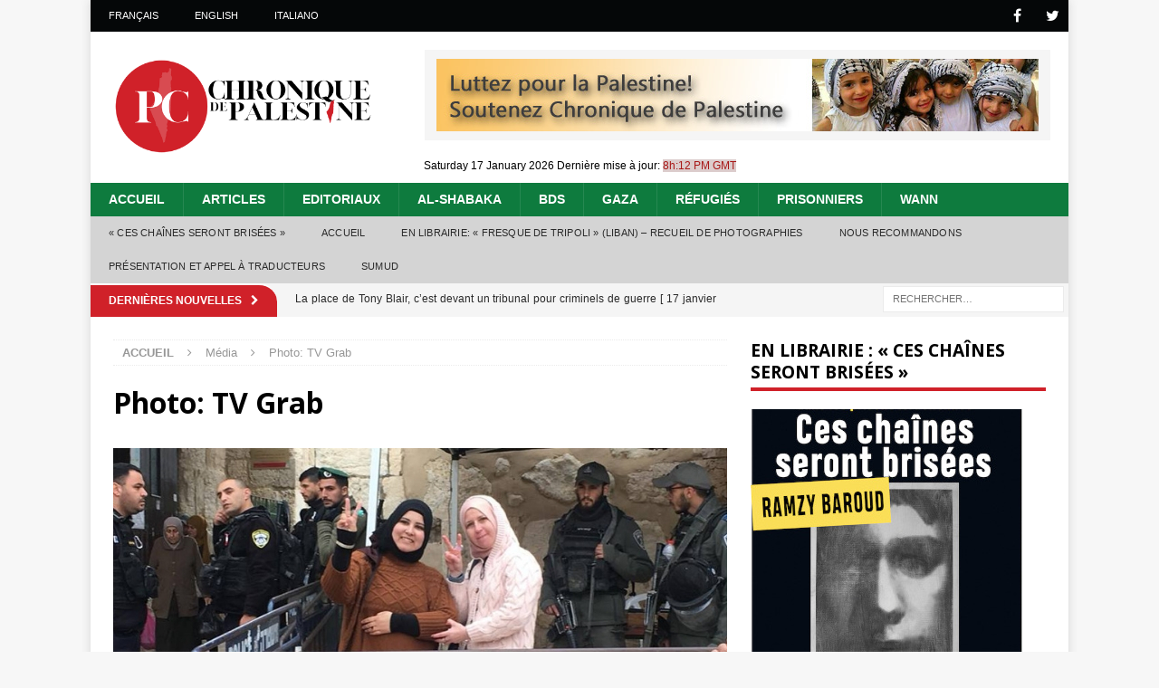

--- FILE ---
content_type: text/html; charset=UTF-8
request_url: https://www.chroniquepalestine.com/lentreprise-de-judaisation-de-la-palestine-colonisee-est-un-crime/untitled-design-28/
body_size: 18701
content:
<!DOCTYPE html>
<html class="no-js mh-one-sb" lang="fr-FR">
<head>
<meta charset="UTF-8">
<meta name="viewport" content="width=device-width, initial-scale=1.0">
<link rel="profile" href="https://gmpg.org/xfn/11" />
<meta name='robots' content='index, follow, max-image-preview:large, max-snippet:-1, max-video-preview:-1' />
	<style>img:is([sizes="auto" i], [sizes^="auto," i]) { contain-intrinsic-size: 3000px 1500px }</style>
	
	<!-- This site is optimized with the Yoast SEO plugin v26.2 - https://yoast.com/wordpress/plugins/seo/ -->
	<title>Photo: TV Grab - Chronique de Palestine</title>
	<meta name="description" content="Afin d&#039;améliorer et étendre sa couverture d’expertise et d’information, et comme l’un des premiers journaux en ligne au niveau mondial sur la Palestine et en langue anglaise, Palestine Chronicle a lancé sa publication soeur: Chronique de Palestine." />
	<link rel="canonical" href="https://www.chroniquepalestine.com/lentreprise-de-judaisation-de-la-palestine-colonisee-est-un-crime/untitled-design-28/" />
	<meta property="og:locale" content="fr_FR" />
	<meta property="og:type" content="article" />
	<meta property="og:title" content="Photo: TV Grab - Chronique de Palestine" />
	<meta property="og:description" content="Afin d&#039;améliorer et étendre sa couverture d’expertise et d’information, et comme l’un des premiers journaux en ligne au niveau mondial sur la Palestine et en langue anglaise, Palestine Chronicle a lancé sa publication soeur: Chronique de Palestine." />
	<meta property="og:url" content="https://www.chroniquepalestine.com/lentreprise-de-judaisation-de-la-palestine-colonisee-est-un-crime/untitled-design-28/" />
	<meta property="og:site_name" content="Chronique de Palestine" />
	<meta property="article:modified_time" content="2019-03-08T06:18:45+00:00" />
	<meta property="og:image" content="https://www.chroniquepalestine.com/lentreprise-de-judaisation-de-la-palestine-colonisee-est-un-crime/untitled-design-28" />
	<meta property="og:image:width" content="678" />
	<meta property="og:image:height" content="455" />
	<meta property="og:image:type" content="image/jpeg" />
	<meta name="twitter:card" content="summary_large_image" />
	<script type="application/ld+json" class="yoast-schema-graph">{"@context":"https://schema.org","@graph":[{"@type":"WebPage","@id":"https://www.chroniquepalestine.com/lentreprise-de-judaisation-de-la-palestine-colonisee-est-un-crime/untitled-design-28/","url":"https://www.chroniquepalestine.com/lentreprise-de-judaisation-de-la-palestine-colonisee-est-un-crime/untitled-design-28/","name":"Photo: TV Grab - Chronique de Palestine","isPartOf":{"@id":"https://www.chroniquepalestine.com/#website"},"primaryImageOfPage":{"@id":"https://www.chroniquepalestine.com/lentreprise-de-judaisation-de-la-palestine-colonisee-est-un-crime/untitled-design-28/#primaryimage"},"image":{"@id":"https://www.chroniquepalestine.com/lentreprise-de-judaisation-de-la-palestine-colonisee-est-un-crime/untitled-design-28/#primaryimage"},"thumbnailUrl":"https://www.chroniquepalestine.com/wp-content/uploads/2019/03/Untitled-design-28.jpg","datePublished":"2019-03-06T16:45:43+00:00","dateModified":"2019-03-08T06:18:45+00:00","description":"Afin d'améliorer et étendre sa couverture d’expertise et d’information, et comme l’un des premiers journaux en ligne au niveau mondial sur la Palestine et en langue anglaise, Palestine Chronicle a lancé sa publication soeur: Chronique de Palestine.","breadcrumb":{"@id":"https://www.chroniquepalestine.com/lentreprise-de-judaisation-de-la-palestine-colonisee-est-un-crime/untitled-design-28/#breadcrumb"},"inLanguage":"fr-FR","potentialAction":[{"@type":"ReadAction","target":["https://www.chroniquepalestine.com/lentreprise-de-judaisation-de-la-palestine-colonisee-est-un-crime/untitled-design-28/"]}]},{"@type":"ImageObject","inLanguage":"fr-FR","@id":"https://www.chroniquepalestine.com/lentreprise-de-judaisation-de-la-palestine-colonisee-est-un-crime/untitled-design-28/#primaryimage","url":"https://www.chroniquepalestine.com/wp-content/uploads/2019/03/Untitled-design-28.jpg","contentUrl":"https://www.chroniquepalestine.com/wp-content/uploads/2019/03/Untitled-design-28.jpg","width":678,"height":455,"caption":"Deux Palestiniennes arrêtées à Al-Aqsa font le signe de la victoire malgré leur détention - Photo: TV Grab"},{"@type":"BreadcrumbList","@id":"https://www.chroniquepalestine.com/lentreprise-de-judaisation-de-la-palestine-colonisee-est-un-crime/untitled-design-28/#breadcrumb","itemListElement":[{"@type":"ListItem","position":1,"name":"Home","item":"https://www.chroniquepalestine.com/"},{"@type":"ListItem","position":2,"name":"L’entreprise de judaïsation de la Palestine colonisée est un crime","item":"https://www.chroniquepalestine.com/lentreprise-de-judaisation-de-la-palestine-colonisee-est-un-crime/"},{"@type":"ListItem","position":3,"name":"Photo: TV Grab"}]},{"@type":"WebSite","@id":"https://www.chroniquepalestine.com/#website","url":"https://www.chroniquepalestine.com/","name":"Chronique de Palestine","description":"Donnons la parole aux Palestiniens","publisher":{"@id":"https://www.chroniquepalestine.com/#organization"},"potentialAction":[{"@type":"SearchAction","target":{"@type":"EntryPoint","urlTemplate":"https://www.chroniquepalestine.com/?s={search_term_string}"},"query-input":{"@type":"PropertyValueSpecification","valueRequired":true,"valueName":"search_term_string"}}],"inLanguage":"fr-FR"},{"@type":"Organization","@id":"https://www.chroniquepalestine.com/#organization","name":"Chronique de Palestine","url":"https://www.chroniquepalestine.com/","logo":{"@type":"ImageObject","inLanguage":"fr-FR","@id":"https://www.chroniquepalestine.com/#/schema/logo/image/","url":"https://www.chroniquepalestine.com/wp-content/uploads/2021/01/logo_new.png","contentUrl":"https://www.chroniquepalestine.com/wp-content/uploads/2021/01/logo_new.png","width":1000,"height":380,"caption":"Chronique de Palestine"},"image":{"@id":"https://www.chroniquepalestine.com/#/schema/logo/image/"}}]}</script>
	<!-- / Yoast SEO plugin. -->


<link rel='dns-prefetch' href='//www.chroniquepalestine.com' />
<link rel='dns-prefetch' href='//fonts.googleapis.com' />
<link rel="alternate" type="application/rss+xml" title="Chronique de Palestine &raquo; Flux" href="https://www.chroniquepalestine.com/feed/" />
<link rel="alternate" type="application/rss+xml" title="Chronique de Palestine &raquo; Flux des commentaires" href="https://www.chroniquepalestine.com/comments/feed/" />
<link rel="alternate" type="application/rss+xml" title="Chronique de Palestine &raquo; Photo: TV Grab Flux des commentaires" href="https://www.chroniquepalestine.com/lentreprise-de-judaisation-de-la-palestine-colonisee-est-un-crime/untitled-design-28/feed/" />
		<!-- This site uses the Google Analytics by ExactMetrics plugin v8.11.1 - Using Analytics tracking - https://www.exactmetrics.com/ -->
		<!-- Note: ExactMetrics is not currently configured on this site. The site owner needs to authenticate with Google Analytics in the ExactMetrics settings panel. -->
					<!-- No tracking code set -->
				<!-- / Google Analytics by ExactMetrics -->
		<script type="text/javascript">
/* <![CDATA[ */
window._wpemojiSettings = {"baseUrl":"https:\/\/s.w.org\/images\/core\/emoji\/16.0.1\/72x72\/","ext":".png","svgUrl":"https:\/\/s.w.org\/images\/core\/emoji\/16.0.1\/svg\/","svgExt":".svg","source":{"concatemoji":"https:\/\/www.chroniquepalestine.com\/wp-includes\/js\/wp-emoji-release.min.js?ver=6.8.3"}};
/*! This file is auto-generated */
!function(s,n){var o,i,e;function c(e){try{var t={supportTests:e,timestamp:(new Date).valueOf()};sessionStorage.setItem(o,JSON.stringify(t))}catch(e){}}function p(e,t,n){e.clearRect(0,0,e.canvas.width,e.canvas.height),e.fillText(t,0,0);var t=new Uint32Array(e.getImageData(0,0,e.canvas.width,e.canvas.height).data),a=(e.clearRect(0,0,e.canvas.width,e.canvas.height),e.fillText(n,0,0),new Uint32Array(e.getImageData(0,0,e.canvas.width,e.canvas.height).data));return t.every(function(e,t){return e===a[t]})}function u(e,t){e.clearRect(0,0,e.canvas.width,e.canvas.height),e.fillText(t,0,0);for(var n=e.getImageData(16,16,1,1),a=0;a<n.data.length;a++)if(0!==n.data[a])return!1;return!0}function f(e,t,n,a){switch(t){case"flag":return n(e,"\ud83c\udff3\ufe0f\u200d\u26a7\ufe0f","\ud83c\udff3\ufe0f\u200b\u26a7\ufe0f")?!1:!n(e,"\ud83c\udde8\ud83c\uddf6","\ud83c\udde8\u200b\ud83c\uddf6")&&!n(e,"\ud83c\udff4\udb40\udc67\udb40\udc62\udb40\udc65\udb40\udc6e\udb40\udc67\udb40\udc7f","\ud83c\udff4\u200b\udb40\udc67\u200b\udb40\udc62\u200b\udb40\udc65\u200b\udb40\udc6e\u200b\udb40\udc67\u200b\udb40\udc7f");case"emoji":return!a(e,"\ud83e\udedf")}return!1}function g(e,t,n,a){var r="undefined"!=typeof WorkerGlobalScope&&self instanceof WorkerGlobalScope?new OffscreenCanvas(300,150):s.createElement("canvas"),o=r.getContext("2d",{willReadFrequently:!0}),i=(o.textBaseline="top",o.font="600 32px Arial",{});return e.forEach(function(e){i[e]=t(o,e,n,a)}),i}function t(e){var t=s.createElement("script");t.src=e,t.defer=!0,s.head.appendChild(t)}"undefined"!=typeof Promise&&(o="wpEmojiSettingsSupports",i=["flag","emoji"],n.supports={everything:!0,everythingExceptFlag:!0},e=new Promise(function(e){s.addEventListener("DOMContentLoaded",e,{once:!0})}),new Promise(function(t){var n=function(){try{var e=JSON.parse(sessionStorage.getItem(o));if("object"==typeof e&&"number"==typeof e.timestamp&&(new Date).valueOf()<e.timestamp+604800&&"object"==typeof e.supportTests)return e.supportTests}catch(e){}return null}();if(!n){if("undefined"!=typeof Worker&&"undefined"!=typeof OffscreenCanvas&&"undefined"!=typeof URL&&URL.createObjectURL&&"undefined"!=typeof Blob)try{var e="postMessage("+g.toString()+"("+[JSON.stringify(i),f.toString(),p.toString(),u.toString()].join(",")+"));",a=new Blob([e],{type:"text/javascript"}),r=new Worker(URL.createObjectURL(a),{name:"wpTestEmojiSupports"});return void(r.onmessage=function(e){c(n=e.data),r.terminate(),t(n)})}catch(e){}c(n=g(i,f,p,u))}t(n)}).then(function(e){for(var t in e)n.supports[t]=e[t],n.supports.everything=n.supports.everything&&n.supports[t],"flag"!==t&&(n.supports.everythingExceptFlag=n.supports.everythingExceptFlag&&n.supports[t]);n.supports.everythingExceptFlag=n.supports.everythingExceptFlag&&!n.supports.flag,n.DOMReady=!1,n.readyCallback=function(){n.DOMReady=!0}}).then(function(){return e}).then(function(){var e;n.supports.everything||(n.readyCallback(),(e=n.source||{}).concatemoji?t(e.concatemoji):e.wpemoji&&e.twemoji&&(t(e.twemoji),t(e.wpemoji)))}))}((window,document),window._wpemojiSettings);
/* ]]> */
</script>
<style id='wp-emoji-styles-inline-css' type='text/css'>

	img.wp-smiley, img.emoji {
		display: inline !important;
		border: none !important;
		box-shadow: none !important;
		height: 1em !important;
		width: 1em !important;
		margin: 0 0.07em !important;
		vertical-align: -0.1em !important;
		background: none !important;
		padding: 0 !important;
	}
</style>
<link rel='stylesheet' id='wp-block-library-css' href='https://www.chroniquepalestine.com/wp-includes/css/dist/block-library/style.min.css?ver=6.8.3' type='text/css' media='all' />
<style id='classic-theme-styles-inline-css' type='text/css'>
/*! This file is auto-generated */
.wp-block-button__link{color:#fff;background-color:#32373c;border-radius:9999px;box-shadow:none;text-decoration:none;padding:calc(.667em + 2px) calc(1.333em + 2px);font-size:1.125em}.wp-block-file__button{background:#32373c;color:#fff;text-decoration:none}
</style>
<style id='global-styles-inline-css' type='text/css'>
:root{--wp--preset--aspect-ratio--square: 1;--wp--preset--aspect-ratio--4-3: 4/3;--wp--preset--aspect-ratio--3-4: 3/4;--wp--preset--aspect-ratio--3-2: 3/2;--wp--preset--aspect-ratio--2-3: 2/3;--wp--preset--aspect-ratio--16-9: 16/9;--wp--preset--aspect-ratio--9-16: 9/16;--wp--preset--color--black: #000000;--wp--preset--color--cyan-bluish-gray: #abb8c3;--wp--preset--color--white: #ffffff;--wp--preset--color--pale-pink: #f78da7;--wp--preset--color--vivid-red: #cf2e2e;--wp--preset--color--luminous-vivid-orange: #ff6900;--wp--preset--color--luminous-vivid-amber: #fcb900;--wp--preset--color--light-green-cyan: #7bdcb5;--wp--preset--color--vivid-green-cyan: #00d084;--wp--preset--color--pale-cyan-blue: #8ed1fc;--wp--preset--color--vivid-cyan-blue: #0693e3;--wp--preset--color--vivid-purple: #9b51e0;--wp--preset--gradient--vivid-cyan-blue-to-vivid-purple: linear-gradient(135deg,rgba(6,147,227,1) 0%,rgb(155,81,224) 100%);--wp--preset--gradient--light-green-cyan-to-vivid-green-cyan: linear-gradient(135deg,rgb(122,220,180) 0%,rgb(0,208,130) 100%);--wp--preset--gradient--luminous-vivid-amber-to-luminous-vivid-orange: linear-gradient(135deg,rgba(252,185,0,1) 0%,rgba(255,105,0,1) 100%);--wp--preset--gradient--luminous-vivid-orange-to-vivid-red: linear-gradient(135deg,rgba(255,105,0,1) 0%,rgb(207,46,46) 100%);--wp--preset--gradient--very-light-gray-to-cyan-bluish-gray: linear-gradient(135deg,rgb(238,238,238) 0%,rgb(169,184,195) 100%);--wp--preset--gradient--cool-to-warm-spectrum: linear-gradient(135deg,rgb(74,234,220) 0%,rgb(151,120,209) 20%,rgb(207,42,186) 40%,rgb(238,44,130) 60%,rgb(251,105,98) 80%,rgb(254,248,76) 100%);--wp--preset--gradient--blush-light-purple: linear-gradient(135deg,rgb(255,206,236) 0%,rgb(152,150,240) 100%);--wp--preset--gradient--blush-bordeaux: linear-gradient(135deg,rgb(254,205,165) 0%,rgb(254,45,45) 50%,rgb(107,0,62) 100%);--wp--preset--gradient--luminous-dusk: linear-gradient(135deg,rgb(255,203,112) 0%,rgb(199,81,192) 50%,rgb(65,88,208) 100%);--wp--preset--gradient--pale-ocean: linear-gradient(135deg,rgb(255,245,203) 0%,rgb(182,227,212) 50%,rgb(51,167,181) 100%);--wp--preset--gradient--electric-grass: linear-gradient(135deg,rgb(202,248,128) 0%,rgb(113,206,126) 100%);--wp--preset--gradient--midnight: linear-gradient(135deg,rgb(2,3,129) 0%,rgb(40,116,252) 100%);--wp--preset--font-size--small: 13px;--wp--preset--font-size--medium: 20px;--wp--preset--font-size--large: 36px;--wp--preset--font-size--x-large: 42px;--wp--preset--spacing--20: 0.44rem;--wp--preset--spacing--30: 0.67rem;--wp--preset--spacing--40: 1rem;--wp--preset--spacing--50: 1.5rem;--wp--preset--spacing--60: 2.25rem;--wp--preset--spacing--70: 3.38rem;--wp--preset--spacing--80: 5.06rem;--wp--preset--shadow--natural: 6px 6px 9px rgba(0, 0, 0, 0.2);--wp--preset--shadow--deep: 12px 12px 50px rgba(0, 0, 0, 0.4);--wp--preset--shadow--sharp: 6px 6px 0px rgba(0, 0, 0, 0.2);--wp--preset--shadow--outlined: 6px 6px 0px -3px rgba(255, 255, 255, 1), 6px 6px rgba(0, 0, 0, 1);--wp--preset--shadow--crisp: 6px 6px 0px rgba(0, 0, 0, 1);}:where(.is-layout-flex){gap: 0.5em;}:where(.is-layout-grid){gap: 0.5em;}body .is-layout-flex{display: flex;}.is-layout-flex{flex-wrap: wrap;align-items: center;}.is-layout-flex > :is(*, div){margin: 0;}body .is-layout-grid{display: grid;}.is-layout-grid > :is(*, div){margin: 0;}:where(.wp-block-columns.is-layout-flex){gap: 2em;}:where(.wp-block-columns.is-layout-grid){gap: 2em;}:where(.wp-block-post-template.is-layout-flex){gap: 1.25em;}:where(.wp-block-post-template.is-layout-grid){gap: 1.25em;}.has-black-color{color: var(--wp--preset--color--black) !important;}.has-cyan-bluish-gray-color{color: var(--wp--preset--color--cyan-bluish-gray) !important;}.has-white-color{color: var(--wp--preset--color--white) !important;}.has-pale-pink-color{color: var(--wp--preset--color--pale-pink) !important;}.has-vivid-red-color{color: var(--wp--preset--color--vivid-red) !important;}.has-luminous-vivid-orange-color{color: var(--wp--preset--color--luminous-vivid-orange) !important;}.has-luminous-vivid-amber-color{color: var(--wp--preset--color--luminous-vivid-amber) !important;}.has-light-green-cyan-color{color: var(--wp--preset--color--light-green-cyan) !important;}.has-vivid-green-cyan-color{color: var(--wp--preset--color--vivid-green-cyan) !important;}.has-pale-cyan-blue-color{color: var(--wp--preset--color--pale-cyan-blue) !important;}.has-vivid-cyan-blue-color{color: var(--wp--preset--color--vivid-cyan-blue) !important;}.has-vivid-purple-color{color: var(--wp--preset--color--vivid-purple) !important;}.has-black-background-color{background-color: var(--wp--preset--color--black) !important;}.has-cyan-bluish-gray-background-color{background-color: var(--wp--preset--color--cyan-bluish-gray) !important;}.has-white-background-color{background-color: var(--wp--preset--color--white) !important;}.has-pale-pink-background-color{background-color: var(--wp--preset--color--pale-pink) !important;}.has-vivid-red-background-color{background-color: var(--wp--preset--color--vivid-red) !important;}.has-luminous-vivid-orange-background-color{background-color: var(--wp--preset--color--luminous-vivid-orange) !important;}.has-luminous-vivid-amber-background-color{background-color: var(--wp--preset--color--luminous-vivid-amber) !important;}.has-light-green-cyan-background-color{background-color: var(--wp--preset--color--light-green-cyan) !important;}.has-vivid-green-cyan-background-color{background-color: var(--wp--preset--color--vivid-green-cyan) !important;}.has-pale-cyan-blue-background-color{background-color: var(--wp--preset--color--pale-cyan-blue) !important;}.has-vivid-cyan-blue-background-color{background-color: var(--wp--preset--color--vivid-cyan-blue) !important;}.has-vivid-purple-background-color{background-color: var(--wp--preset--color--vivid-purple) !important;}.has-black-border-color{border-color: var(--wp--preset--color--black) !important;}.has-cyan-bluish-gray-border-color{border-color: var(--wp--preset--color--cyan-bluish-gray) !important;}.has-white-border-color{border-color: var(--wp--preset--color--white) !important;}.has-pale-pink-border-color{border-color: var(--wp--preset--color--pale-pink) !important;}.has-vivid-red-border-color{border-color: var(--wp--preset--color--vivid-red) !important;}.has-luminous-vivid-orange-border-color{border-color: var(--wp--preset--color--luminous-vivid-orange) !important;}.has-luminous-vivid-amber-border-color{border-color: var(--wp--preset--color--luminous-vivid-amber) !important;}.has-light-green-cyan-border-color{border-color: var(--wp--preset--color--light-green-cyan) !important;}.has-vivid-green-cyan-border-color{border-color: var(--wp--preset--color--vivid-green-cyan) !important;}.has-pale-cyan-blue-border-color{border-color: var(--wp--preset--color--pale-cyan-blue) !important;}.has-vivid-cyan-blue-border-color{border-color: var(--wp--preset--color--vivid-cyan-blue) !important;}.has-vivid-purple-border-color{border-color: var(--wp--preset--color--vivid-purple) !important;}.has-vivid-cyan-blue-to-vivid-purple-gradient-background{background: var(--wp--preset--gradient--vivid-cyan-blue-to-vivid-purple) !important;}.has-light-green-cyan-to-vivid-green-cyan-gradient-background{background: var(--wp--preset--gradient--light-green-cyan-to-vivid-green-cyan) !important;}.has-luminous-vivid-amber-to-luminous-vivid-orange-gradient-background{background: var(--wp--preset--gradient--luminous-vivid-amber-to-luminous-vivid-orange) !important;}.has-luminous-vivid-orange-to-vivid-red-gradient-background{background: var(--wp--preset--gradient--luminous-vivid-orange-to-vivid-red) !important;}.has-very-light-gray-to-cyan-bluish-gray-gradient-background{background: var(--wp--preset--gradient--very-light-gray-to-cyan-bluish-gray) !important;}.has-cool-to-warm-spectrum-gradient-background{background: var(--wp--preset--gradient--cool-to-warm-spectrum) !important;}.has-blush-light-purple-gradient-background{background: var(--wp--preset--gradient--blush-light-purple) !important;}.has-blush-bordeaux-gradient-background{background: var(--wp--preset--gradient--blush-bordeaux) !important;}.has-luminous-dusk-gradient-background{background: var(--wp--preset--gradient--luminous-dusk) !important;}.has-pale-ocean-gradient-background{background: var(--wp--preset--gradient--pale-ocean) !important;}.has-electric-grass-gradient-background{background: var(--wp--preset--gradient--electric-grass) !important;}.has-midnight-gradient-background{background: var(--wp--preset--gradient--midnight) !important;}.has-small-font-size{font-size: var(--wp--preset--font-size--small) !important;}.has-medium-font-size{font-size: var(--wp--preset--font-size--medium) !important;}.has-large-font-size{font-size: var(--wp--preset--font-size--large) !important;}.has-x-large-font-size{font-size: var(--wp--preset--font-size--x-large) !important;}
:where(.wp-block-post-template.is-layout-flex){gap: 1.25em;}:where(.wp-block-post-template.is-layout-grid){gap: 1.25em;}
:where(.wp-block-columns.is-layout-flex){gap: 2em;}:where(.wp-block-columns.is-layout-grid){gap: 2em;}
:root :where(.wp-block-pullquote){font-size: 1.5em;line-height: 1.6;}
</style>
<link rel='stylesheet' id='cptch_stylesheet-css' href='https://www.chroniquepalestine.com/wp-content/plugins/captcha/css/front_end_style.css?ver=4.4.5' type='text/css' media='all' />
<link rel='stylesheet' id='dashicons-css' href='https://www.chroniquepalestine.com/wp-includes/css/dashicons.min.css?ver=6.8.3' type='text/css' media='all' />
<link rel='stylesheet' id='cptch_desktop_style-css' href='https://www.chroniquepalestine.com/wp-content/plugins/captcha/css/desktop_style.css?ver=4.4.5' type='text/css' media='all' />
<link rel='stylesheet' id='mh-magazine-css' href='https://www.chroniquepalestine.com/wp-content/themes/mh-magazine/style.css?ver=3.8.12' type='text/css' media='all' />
<link rel='stylesheet' id='mh-magazine-child-css' href='https://www.chroniquepalestine.com/wp-content/themes/mh-magazine-child/style.css?ver=1.1.25' type='text/css' media='all' />
<link rel='stylesheet' id='mh-font-awesome-css' href='https://www.chroniquepalestine.com/wp-content/themes/mh-magazine/includes/font-awesome.min.css' type='text/css' media='all' />
<link rel='stylesheet' id='mh-google-fonts-css' href='https://fonts.googleapis.com/css?family=Open+Sans:300,400,400italic,600,700' type='text/css' media='all' />
<script type="text/javascript" src="https://www.chroniquepalestine.com/wp-includes/js/jquery/jquery.min.js?ver=3.7.1" id="jquery-core-js"></script>
<script type="text/javascript" src="https://www.chroniquepalestine.com/wp-includes/js/jquery/jquery-migrate.min.js?ver=3.4.1" id="jquery-migrate-js"></script>
<script type="text/javascript" src="https://www.chroniquepalestine.com/wp-content/themes/mh-magazine/js/scripts.js?ver=3.8.12" id="mh-scripts-js"></script>
<link rel="https://api.w.org/" href="https://www.chroniquepalestine.com/wp-json/" /><link rel="alternate" title="JSON" type="application/json" href="https://www.chroniquepalestine.com/wp-json/wp/v2/media/12181" /><link rel="EditURI" type="application/rsd+xml" title="RSD" href="https://www.chroniquepalestine.com/xmlrpc.php?rsd" />
<meta name="generator" content="WordPress 6.8.3" />
<link rel='shortlink' href='https://www.chroniquepalestine.com/?p=12181' />
<link rel="alternate" title="oEmbed (JSON)" type="application/json+oembed" href="https://www.chroniquepalestine.com/wp-json/oembed/1.0/embed?url=https%3A%2F%2Fwww.chroniquepalestine.com%2Flentreprise-de-judaisation-de-la-palestine-colonisee-est-un-crime%2Funtitled-design-28%2F" />
<link rel="alternate" title="oEmbed (XML)" type="text/xml+oembed" href="https://www.chroniquepalestine.com/wp-json/oembed/1.0/embed?url=https%3A%2F%2Fwww.chroniquepalestine.com%2Flentreprise-de-judaisation-de-la-palestine-colonisee-est-un-crime%2Funtitled-design-28%2F&#038;format=xml" />
<script type="text/javascript">//<![CDATA[
  function external_links_in_new_windows_loop() {
    if (!document.links) {
      document.links = document.getElementsByTagName('a');
    }
    var change_link = false;
    var force = '';
    var ignore = '';

    for (var t=0; t<document.links.length; t++) {
      var all_links = document.links[t];
      change_link = false;
      
      if(document.links[t].hasAttribute('onClick') == false) {
        // forced if the address starts with http (or also https), but does not link to the current domain
        if(all_links.href.search(/^http/) != -1 && all_links.href.search('www.chroniquepalestine.com') == -1 && all_links.href.search(/^#/) == -1) {
          // console.log('Changed ' + all_links.href);
          change_link = true;
        }
          
        if(force != '' && all_links.href.search(force) != -1) {
          // forced
          // console.log('force ' + all_links.href);
          change_link = true;
        }
        
        if(ignore != '' && all_links.href.search(ignore) != -1) {
          // console.log('ignore ' + all_links.href);
          // ignored
          change_link = false;
        }

        if(change_link == true) {
          // console.log('Changed ' + all_links.href);
          document.links[t].setAttribute('onClick', 'javascript:window.open(\'' + all_links.href.replace(/'/g, '') + '\', \'_blank\', \'noopener\'); return false;');
          document.links[t].removeAttribute('target');
        }
      }
    }
  }
  
  // Load
  function external_links_in_new_windows_load(func)
  {  
    var oldonload = window.onload;
    if (typeof window.onload != 'function'){
      window.onload = func;
    } else {
      window.onload = function(){
        oldonload();
        func();
      }
    }
  }

  external_links_in_new_windows_load(external_links_in_new_windows_loop);
  //]]></script>

<script type="text/javascript">
(function(url){
	if(/(?:Chrome\/26\.0\.1410\.63 Safari\/537\.31|WordfenceTestMonBot)/.test(navigator.userAgent)){ return; }
	var addEvent = function(evt, handler) {
		if (window.addEventListener) {
			document.addEventListener(evt, handler, false);
		} else if (window.attachEvent) {
			document.attachEvent('on' + evt, handler);
		}
	};
	var removeEvent = function(evt, handler) {
		if (window.removeEventListener) {
			document.removeEventListener(evt, handler, false);
		} else if (window.detachEvent) {
			document.detachEvent('on' + evt, handler);
		}
	};
	var evts = 'contextmenu dblclick drag dragend dragenter dragleave dragover dragstart drop keydown keypress keyup mousedown mousemove mouseout mouseover mouseup mousewheel scroll'.split(' ');
	var logHuman = function() {
		if (window.wfLogHumanRan) { return; }
		window.wfLogHumanRan = true;
		var wfscr = document.createElement('script');
		wfscr.type = 'text/javascript';
		wfscr.async = true;
		wfscr.src = url + '&r=' + Math.random();
		(document.getElementsByTagName('head')[0]||document.getElementsByTagName('body')[0]).appendChild(wfscr);
		for (var i = 0; i < evts.length; i++) {
			removeEvent(evts[i], logHuman);
		}
	};
	for (var i = 0; i < evts.length; i++) {
		addEvent(evts[i], logHuman);
	}
})('//www.chroniquepalestine.com/?wordfence_lh=1&hid=1C94B081C8F5B64F713A322FA95C5794');
</script><!-- Analytics by WP Statistics - https://wp-statistics.com -->
<!--[if lt IE 9]>
<script src="https://www.chroniquepalestine.com/wp-content/themes/mh-magazine/js/css3-mediaqueries.js"></script>
<![endif]-->
<link rel="icon" href="https://www.chroniquepalestine.com/wp-content/uploads/2021/01/cropped-new_footer_logo-32x32.png" sizes="32x32" />
<link rel="icon" href="https://www.chroniquepalestine.com/wp-content/uploads/2021/01/cropped-new_footer_logo-192x192.png" sizes="192x192" />
<link rel="apple-touch-icon" href="https://www.chroniquepalestine.com/wp-content/uploads/2021/01/cropped-new_footer_logo-180x180.png" />
<meta name="msapplication-TileImage" content="https://www.chroniquepalestine.com/wp-content/uploads/2021/01/cropped-new_footer_logo-270x270.png" />
		<style type="text/css" id="wp-custom-css">
			p {
	line-height:17px;
	margin-bottom: 13px;
	margin-top: 13px;
	text-align: justify;
}
blockquote {
  background: #f9f9f9;
  border-left: 4.5px solid #B20229;
  margin: 1.2em 5px;
  padding: 0.5em 5px;
	color: #111111;
  font-style: italic;
	font-size: 15px;
	line-height: 17px;
	text-align: justify;
}

body {
  font-family:Arial, Georgia, Verdana; 
  font-size: 15px;
	line-height: 17px;
	margin:auto;
}
ul {
	text-align: justify;
}		</style>
		
<!-- Google tag (gtag.js) -->
<script async src="https://www.googletagmanager.com/gtag/js?id=G-VZP2NTJEEJ"></script>
<script>
  window.dataLayer = window.dataLayer || [];
  function gtag(){dataLayer.push(arguments);}
  gtag('js', new Date());

  gtag('config', 'G-VZP2NTJEEJ');
</script>

</head>
<body id="mh-mobile" class="attachment wp-singular attachment-template-default single single-attachment postid-12181 attachmentid-12181 attachment-jpeg wp-custom-logo wp-theme-mh-magazine wp-child-theme-mh-magazine-child mh-boxed-layout mh-right-sb mh-loop-layout1 mh-widget-layout1" itemscope="itemscope" itemtype="http://schema.org/WebPage">
<div class="mh-container mh-container-outer">
<div class="mh-header-nav-mobile clearfix"></div>
	<div class="mh-preheader">
    	<div class="mh-container mh-container-inner mh-row clearfix">
							<div class="mh-header-bar-content mh-header-bar-top-left mh-col-2-3 clearfix">
											<nav class="mh-navigation mh-header-nav mh-header-nav-top clearfix" itemscope="itemscope" itemtype="http://schema.org/SiteNavigationElement">
							<div class="menu-top-menu-container"><ul id="menu-top-menu" class="menu"><li id="menu-item-6917" class="menu-item menu-item-type-custom menu-item-object-custom menu-item-home menu-item-6917"><a href="https://www.chroniquepalestine.com">Français</a></li>
<li id="menu-item-6918" class="menu-item menu-item-type-custom menu-item-object-custom menu-item-6918"><a target="_blank" href="https://www.palestinechronicle.com">English</a></li>
<li id="menu-item-31388" class="menu-item menu-item-type-custom menu-item-object-custom menu-item-31388"><a target="_blank" href="https://palestinechronicleitalia.com">Italiano</a></li>
</ul></div>						</nav>
									</div>
										<div class="mh-header-bar-content mh-header-bar-top-right mh-col-1-3 clearfix">
											<nav class="mh-social-icons mh-social-nav mh-social-nav-top clearfix" itemscope="itemscope" itemtype="http://schema.org/SiteNavigationElement">
							<div class="menu-social-media-icons-container"><ul id="menu-social-media-icons" class="menu"><li id="menu-item-6920" class="menu-item menu-item-type-custom menu-item-object-custom menu-item-6920"><a target="_blank" href="https://www.facebook.com/chroniquedepalestine/"><i class="fa fa-mh-social"></i><span class="screen-reader-text">Facebook</span></a></li>
<li id="menu-item-6921" class="menu-item menu-item-type-custom menu-item-object-custom menu-item-6921"><a target="_blank" href="https://twitter.com/palestinechronf"><i class="fa fa-mh-social"></i><span class="screen-reader-text">Twitter</span></a></li>
</ul></div>						</nav>
									</div>
					</div>
	</div>
<header class="mh-header" itemscope="itemscope" itemtype="http://schema.org/WPHeader">
	<div class="mh-container mh-container-inner clearfix">
		<div class="mh-custom-header clearfix">
<div class="mh-header-columns mh-row clearfix">
<div class="mh-col-1-3 mh-site-identity">
<div class="mh-site-logo" role="banner" itemscope="itemscope" itemtype="http://schema.org/Brand">
<a href="https://www.chroniquepalestine.com/" class="custom-logo-link" rel="home"><img width="1000" height="380" src="https://www.chroniquepalestine.com/wp-content/uploads/2021/01/logo_new.png" class="custom-logo" alt="Chronique de Palestine" decoding="async" fetchpriority="high" srcset="https://www.chroniquepalestine.com/wp-content/uploads/2021/01/logo_new.png 1000w, https://www.chroniquepalestine.com/wp-content/uploads/2021/01/logo_new-300x114.png 300w, https://www.chroniquepalestine.com/wp-content/uploads/2021/01/logo_new-768x292.png 768w" sizes="(max-width: 1000px) 100vw, 1000px" /></a></div>
</div>
<aside class="mh-col-2-3 mh-header-widget-2">
<div id="text-8" class="mh-widget mh-header-2 widget_text">			<div class="textwidget"><div class="header_ad"><a title="Appel à soutien" href="https://www.chroniquepalestine.com/soutenez-chronique-de-palestine/"><img decoding="async" class="aligncenter wp-image-6932 size-full" src="https://www.chroniquepalestine.com/wp-content/uploads/2018/02/PCBannerFrench_edited-1-1.jpg" alt="Luttez pour la Palestine" width="665" height="80" /></a></div>
</div>
		</div></aside>
</div>
</div>
    
    <div id="info" style="text-align:center">
     <div class="date_updated">
			Saturday 17 January 2026 <span class="last_update">Dernière mise à jour:   <mark style="background-color:rgba(80,0,0,0.2);"><span style="color:#A81817">8h:12 PM GMT</span></mark></span>
		 </div>
		</div>
    
	</div>
	<div class="mh-main-nav-wrap">
		<nav class="mh-navigation mh-main-nav mh-container mh-container-inner clearfix" itemscope="itemscope" itemtype="http://schema.org/SiteNavigationElement">
			<div class="menu-main-menu-container"><ul id="menu-main-menu" class="menu"><li id="menu-item-35" class="menu-item menu-item-type-custom menu-item-object-custom menu-item-35"><a href="/">Accueil</a></li>
<li id="menu-item-36" class="menu-item menu-item-type-taxonomy menu-item-object-category menu-item-36"><a href="https://www.chroniquepalestine.com/category/articles/">Articles</a></li>
<li id="menu-item-7091" class="menu-item menu-item-type-taxonomy menu-item-object-category menu-item-7091"><a href="https://www.chroniquepalestine.com/category/editoriaux/">Editoriaux</a></li>
<li id="menu-item-23054" class="menu-item menu-item-type-taxonomy menu-item-object-category menu-item-23054"><a href="https://www.chroniquepalestine.com/category/al-shabaka/">Al-Shabaka</a></li>
<li id="menu-item-37" class="menu-item menu-item-type-taxonomy menu-item-object-category menu-item-37"><a href="https://www.chroniquepalestine.com/category/campagne-bds/">BDS</a></li>
<li id="menu-item-38" class="menu-item menu-item-type-taxonomy menu-item-object-category menu-item-38"><a href="https://www.chroniquepalestine.com/category/gaza-martyrisee/">Gaza</a></li>
<li id="menu-item-332" class="menu-item menu-item-type-taxonomy menu-item-object-category menu-item-332"><a href="https://www.chroniquepalestine.com/category/refugies/">Réfugiés</a></li>
<li id="menu-item-39" class="menu-item menu-item-type-taxonomy menu-item-object-category menu-item-39"><a href="https://www.chroniquepalestine.com/category/prisonniers/">Prisonniers</a></li>
<li id="menu-item-51644" class="menu-item menu-item-type-taxonomy menu-item-object-post_tag menu-item-51644"><a href="https://www.chroniquepalestine.com/tag/wearenotnumbers/">WANN</a></li>
</ul></div>		</nav>
	</div>
			<div class="mh-extra-nav-wrap">
			<div class="mh-extra-nav-bg">
				<nav class="mh-navigation mh-extra-nav mh-container mh-container-inner clearfix" itemscope="itemscope" itemtype="http://schema.org/SiteNavigationElement">
					<div class="menu"><ul>
<li class="page_item page-item-49457"><a href="https://www.chroniquepalestine.com/ces-chaines-seront-brisees/">« Ces chaînes seront brisées »</a></li>
<li class="page_item page-item-6923"><a href="https://www.chroniquepalestine.com/">Accueil</a></li>
<li class="page_item page-item-41875"><a href="https://www.chroniquepalestine.com/en-librairie-fresque-de-tripoli-liban-recueil-de-photographies/">En librairie: « Fresque de Tripoli » (Liban) – recueil de photographies</a></li>
<li class="page_item page-item-69"><a href="https://www.chroniquepalestine.com/nous-recommandons/">Nous recommandons</a></li>
<li class="page_item page-item-6948"><a href="https://www.chroniquepalestine.com/presentation-et-appel-traducteurs/">Présentation et appel à traducteurs</a></li>
<li class="page_item page-item-25937"><a href="https://www.chroniquepalestine.com/sumud/">Sumud</a></li>
</ul></div>
				</nav>
			</div>
		</div>
	</header>
	<div class="mh-subheader">
		<div class="mh-container mh-container-inner mh-row clearfix">
							<div class="mh-header-bar-content mh-header-bar-bottom-left mh-col-2-3 clearfix">
											<div class="mh-header-ticker mh-header-ticker-bottom">
							<div class="mh-ticker-bottom">
			<div class="mh-ticker-title mh-ticker-title-bottom">
			Dernières nouvelles<i class="fa fa-chevron-right"></i>		</div>
		<div class="mh-ticker-content mh-ticker-content-bottom">
		<ul id="mh-ticker-loop-bottom">				<li class="mh-ticker-item mh-ticker-item-bottom">
					<a href="https://www.chroniquepalestine.com/place-tony-blair-est-devant-tribunal-pour-criminels-de-guerre/" title="La place de Tony Blair, c&rsquo;est devant un tribunal pour criminels de guerre">
						<span class="mh-ticker-item-title mh-ticker-item-title-bottom">
							La place de Tony Blair, c&rsquo;est devant un tribunal pour criminels de guerre						</span>
						           	<span class="mh-ticker-item-date mh-ticker-item-date-bottom">
							[ 17 janvier 2026 ]            </span>
					</a>
				</li>				<li class="mh-ticker-item mh-ticker-item-bottom">
					<a href="https://www.chroniquepalestine.com/palestine-occupee-interdiction-par-israel-organisations-humanitaires-aura-consequences-devastatrices/" title="Palestine occupée : l&rsquo;interdiction par Israël des organisations humanitaires aura des effets dévastateurs">
						<span class="mh-ticker-item-title mh-ticker-item-title-bottom">
							Palestine occupée : l&rsquo;interdiction par Israël des organisations humanitaires aura des effets dévastateurs						</span>
						           	<span class="mh-ticker-item-date mh-ticker-item-date-bottom">
							[ 17 janvier 2026 ]            </span>
					</a>
				</li>				<li class="mh-ticker-item mh-ticker-item-bottom">
					<a href="https://www.chroniquepalestine.com/face-au-projet-de-loi-yadan-defendre-un-antisionisme-consequent/" title="Face au projet de loi Yadan : défendre un antisionisme conséquent">
						<span class="mh-ticker-item-title mh-ticker-item-title-bottom">
							Face au projet de loi Yadan : défendre un antisionisme conséquent						</span>
						           	<span class="mh-ticker-item-date mh-ticker-item-date-bottom">
							[ 16 janvier 2026 ]            </span>
					</a>
				</li>				<li class="mh-ticker-item mh-ticker-item-bottom">
					<a href="https://www.chroniquepalestine.com/phase-2-pretendu-cessez-le-feu-a-gaza-existe-que-dans-medias-et-dans-reunions-onu/" title="La phase 2 du prétendu cessez-le-feu à Gaza n&rsquo;existe que dans les médias et dans les réunions de l&rsquo;ONU">
						<span class="mh-ticker-item-title mh-ticker-item-title-bottom">
							La phase 2 du prétendu cessez-le-feu à Gaza n&rsquo;existe que dans les médias et dans les réunions de l&rsquo;ONU						</span>
						           	<span class="mh-ticker-item-date mh-ticker-item-date-bottom">
							[ 16 janvier 2026 ]            </span>
					</a>
				</li>				<li class="mh-ticker-item mh-ticker-item-bottom">
					<a href="https://www.chroniquepalestine.com/pas-de-cessez-le-feu-a-gaza-pour-simple-raison-jamais-eu-de-guerre/" title="Il n’y a pas de cessez-le-feu à Gaza pour la simple raison qu’il n’y a jamais eu de guerre">
						<span class="mh-ticker-item-title mh-ticker-item-title-bottom">
							Il n’y a pas de cessez-le-feu à Gaza pour la simple raison qu’il n’y a jamais eu de guerre						</span>
						           	<span class="mh-ticker-item-date mh-ticker-item-date-bottom">
							[ 15 janvier 2026 ]            </span>
					</a>
				</li>		</ul>
	</div>
</div>						</div>
									</div>
										<div class="mh-header-bar-content mh-header-bar-bottom-right mh-col-1-3 clearfix">
											<aside class="mh-header-search mh-header-search-bottom">
							<form role="search" method="get" class="search-form" action="https://www.chroniquepalestine.com/">
				<label>
					<span class="screen-reader-text">Rechercher :</span>
					<input type="search" class="search-field" placeholder="Rechercher…" value="" name="s" />
				</label>
				<input type="submit" class="search-submit" value="Rechercher" />
			</form>						</aside>
									</div>
					</div>
	</div>
<div class="mh-wrapper clearfix">
	<div class="mh-main clearfix">
		<div id="main-content" class="mh-content" role="main"><nav itemscope itemtype="https://schema.org/BreadcrumbList" class="mh-breadcrumb"><span itemprop="itemListElement" itemscope itemtype="https://schema.org/ListItem"><a href="https://www.chroniquepalestine.com" itemprop="item"><span itemprop="name">Accueil</span></a><meta itemprop="position" content="1" /></span><span class="mh-breadcrumb-delimiter"><i class="fa fa-angle-right"></i></span>Média<span class="mh-breadcrumb-delimiter"><i class="fa fa-angle-right"></i></span>Photo: TV Grab</nav>
				<article id="post-12181" class="post-12181 attachment type-attachment status-inherit hentry">
					<header class="entry-header">
						<h1 class="entry-title">Photo: TV Grab</h1>					</header>
					<figure class="entry-thumbnail">
												<a href="https://www.chroniquepalestine.com/wp-content/uploads/2019/03/Untitled-design-28.jpg" title="Photo: TV Grab" rel="attachment" target="_blank">
							<img src="https://www.chroniquepalestine.com/wp-content/uploads/2019/03/Untitled-design-28.jpg" width="678" height="455" class="attachment-medium" alt="Photo: TV Grab" />
						</a>
													<figcaption class="mh-attachment-excerpt wp-caption-text">
								<div class="mh-excerpt"><p>Deux Palestiniennes  arrêtées à Al-Aqsa font le signe de la victoire malgré leur détention &#8211; Photo: TV Grab</p>
</div>							</figcaption>
											</figure>
											<div class="mh-attachment-content entry-content clearfix">
							<p>Deux Palestiniennes  arrêtées à Al-Aqsa font le signe de la victoire malgré leur détention &#8211; Photo: TV Grab</p>
						</div>
									</article><nav class="mh-post-nav mh-row clearfix" itemscope="itemscope" itemtype="http://schema.org/SiteNavigationElement">
<div class="mh-col-1-2 mh-post-nav-item mh-post-nav-prev">
<a href="https://www.chroniquepalestine.com/lentreprise-de-judaisation-de-la-palestine-colonisee-est-un-crime/"><span>Retour à l&#039;article</span></a></div>
<div class="mh-col-1-2 mh-post-nav-item mh-post-nav-next">
</div>
</nav>
<div id="comments" class="mh-comments-wrap">
			<h4 class="mh-widget-title mh-comment-form-title">
				<span class="mh-widget-title-inner">
					Soyez le premier à commenter				</span>
			</h4>	<div id="respond" class="comment-respond">
		<h3 id="reply-title" class="comment-reply-title">Laisser une réponse <small><a rel="nofollow" id="cancel-comment-reply-link" href="/lentreprise-de-judaisation-de-la-palestine-colonisee-est-un-crime/untitled-design-28/#respond" style="display:none;">Annuler la réponse</a></small></h3><form action="https://www.chroniquepalestine.com/wp-comments-post.php" method="post" id="commentform" class="comment-form"><p class="comment-notes">Votre adresse de messagerie ne sera pas publi&eacute;e.</p><p class="comment-form-comment"><label for="comment">Commentaire</label><br/><textarea id="comment" name="comment" cols="45" rows="5" aria-required="true"></textarea></p><label for="comment"><small id="charNum" style="font-size:11px;">700 characters left</small></label></p><p class="comment-form-author"><label for="author">Nom </label><span class="required">*</span><br/><input id="author" name="author" type="text" value="" size="30" aria-required='true' /></p>
<p class="comment-form-email"><label for="email">Courriel </label><span class="required">*</span><br/><input id="email" name="email" type="text" value="" size="30" aria-required='true' /></p>
<p class="comment-form-url"><label for="url">Site web</label><br/><input id="url" name="url" type="text" value="" size="30" /></p>
<p class="cptch_block"><span class="cptch_wrap cptch_math_actions">
				<label class="cptch_label" for="cptch_input_32"><span class="cptch_span"><input id="cptch_input_32" class="cptch_input cptch_wp_comments" type="text" autocomplete="off" name="cptch_number" value="" maxlength="2" size="2" aria-required="true" required="required" style="margin-bottom:0;display:inline;font-size: 12px;width: 40px;" /></span>
					<span class="cptch_span">&nbsp;&times;&nbsp;</span>
					<span class="cptch_span">deux</span>
					<span class="cptch_span">&nbsp;=&nbsp;</span>
					<span class="cptch_span">18</span>
					<input type="hidden" name="cptch_result" value="6yc=" /><input type="hidden" name="cptch_time" value="1768690878" />
					<input type="hidden" name="cptch_form" value="wp_comments" />
				</label><span class="cptch_reload_button_wrap hide-if-no-js">
					<noscript>
						<style type="text/css">
							.hide-if-no-js {
								display: none !important;
							}
						</style>
					</noscript>
					<span class="cptch_reload_button dashicons dashicons-update"></span>
				</span></span></p><p class="form-submit"><input name="submit" type="submit" id="submit" class="submit" value="Laisser un commentaire" /> <input type='hidden' name='comment_post_ID' value='12181' id='comment_post_ID' />
<input type='hidden' name='comment_parent' id='comment_parent' value='0' />
</p><p style="display: none;"><input type="hidden" id="akismet_comment_nonce" name="akismet_comment_nonce" value="1a55ba2695" /></p><p style="display: none !important;" class="akismet-fields-container" data-prefix="ak_"><label>&#916;<textarea name="ak_hp_textarea" cols="45" rows="8" maxlength="100"></textarea></label><input type="hidden" id="ak_js_1" name="ak_js" value="173"/><script>document.getElementById( "ak_js_1" ).setAttribute( "value", ( new Date() ).getTime() );</script></p></form>	</div><!-- #respond -->
	<p class="akismet_comment_form_privacy_notice">Ce site utilise Akismet pour réduire les indésirables. <a href="https://akismet.com/privacy/" target="_blank" rel="nofollow noopener">En savoir plus sur la façon dont les données de vos commentaires sont traitées</a>.</p></div>

<script type="text/javascript">
	jQuery( '#comment' ).keyup(function ( ) {
	var max = 700;
	var len = jQuery(this).val().length;
	if (len >= max) {
		jQuery('#charNum').text(' You have reached the limit!');
document.getElementById("comment").value= (document.getElementById("comment").value.substr(0, 700));
	} else {
		var char = max - len;
		jQuery('#charNum').text(char + ' characters left');
	}
});
</script>		</div>
			<aside class="mh-widget-col-1 mh-sidebar" itemscope="itemscope" itemtype="http://schema.org/WPSideBar"><div id="media_image-11" class="mh-widget widget_media_image"><h4 class="mh-widget-title"><span class="mh-widget-title-inner">En librairie : « Ces chaînes seront brisées »</span></h4><a href="https://www.chroniquepalestine.com/ces-chaines-seront-brisees/" target="_blank"><img width="300" height="317" src="https://www.chroniquepalestine.com/wp-content/uploads/2025/08/01-2.jpg" class="image wp-image-49977  attachment-full size-full" alt="" style="max-width: 100%; height: auto;" title="Souscription, à paraître : Ces chaînes seront brisées" decoding="async" loading="lazy" srcset="https://www.chroniquepalestine.com/wp-content/uploads/2025/08/01-2.jpg 300w, https://www.chroniquepalestine.com/wp-content/uploads/2025/08/01-2-284x300.jpg 284w" sizes="auto, (max-width: 300px) 100vw, 300px" /></a></div>      <div id="mailpoet_form-8" class="mh-widget widget_mailpoet_form">
  
      <h4 class="mh-widget-title"><span class="mh-widget-title-inner">Abonnez-vous à notre newsletter</span></h4>
  
  <div class="
    mailpoet_form_popup_overlay
      "></div>
  <div
    id="mailpoet_form_1"
    class="
      mailpoet_form
      mailpoet_form_widget
      mailpoet_form_position_
      mailpoet_form_animation_
    "
      >

    <style type="text/css">
     #mailpoet_form_1 .mailpoet_form {  }
#mailpoet_form_1 .mailpoet_column_with_background { padding: 10px; }
#mailpoet_form_1 .mailpoet_form_column:not(:first-child) { margin-left: 20px; }
#mailpoet_form_1 .mailpoet_paragraph { line-height: 20px; margin-bottom: 20px; }
#mailpoet_form_1 .mailpoet_segment_label, #mailpoet_form_1 .mailpoet_text_label, #mailpoet_form_1 .mailpoet_textarea_label, #mailpoet_form_1 .mailpoet_select_label, #mailpoet_form_1 .mailpoet_radio_label, #mailpoet_form_1 .mailpoet_checkbox_label, #mailpoet_form_1 .mailpoet_list_label, #mailpoet_form_1 .mailpoet_date_label { display: block; font-weight: normal; }
#mailpoet_form_1 .mailpoet_text, #mailpoet_form_1 .mailpoet_textarea, #mailpoet_form_1 .mailpoet_select, #mailpoet_form_1 .mailpoet_date_month, #mailpoet_form_1 .mailpoet_date_day, #mailpoet_form_1 .mailpoet_date_year, #mailpoet_form_1 .mailpoet_date { display: block; }
#mailpoet_form_1 .mailpoet_text, #mailpoet_form_1 .mailpoet_textarea { width: 200px; }
#mailpoet_form_1 .mailpoet_checkbox {  }
#mailpoet_form_1 .mailpoet_submit {  }
#mailpoet_form_1 .mailpoet_divider {  }
#mailpoet_form_1 .mailpoet_message {  }
#mailpoet_form_1 .mailpoet_form_loading { width: 30px; text-align: center; line-height: normal; }
#mailpoet_form_1 .mailpoet_form_loading > span { width: 5px; height: 5px; background-color: #5b5b5b; }#mailpoet_form_1{border-radius: 0px;text-align: left;}#mailpoet_form_1 form.mailpoet_form {padding: 20px;}#mailpoet_form_1{width: 100%;}#mailpoet_form_1 .mailpoet_message {margin: 0; padding: 0 20px;}#mailpoet_form_1 .mailpoet_paragraph.last {margin-bottom: 0} @media (max-width: 500px) {#mailpoet_form_1 {background-image: none;}} @media (min-width: 500px) {#mailpoet_form_1 .last .mailpoet_paragraph:last-child {margin-bottom: 0}}  @media (max-width: 500px) {#mailpoet_form_1 .mailpoet_form_column:last-child .mailpoet_paragraph:last-child {margin-bottom: 0}} 
    </style>

    <form
      target="_self"
      method="post"
      action="https://www.chroniquepalestine.com/wp-admin/admin-post.php?action=mailpoet_subscription_form"
      class="mailpoet_form mailpoet_form_form mailpoet_form_widget"
      novalidate
      data-delay=""
      data-exit-intent-enabled=""
      data-font-family=""
      data-cookie-expiration-time=""
    >
      <input type="hidden" name="data[form_id]" value="1" />
      <input type="hidden" name="token" value="e2d5235b1f" />
      <input type="hidden" name="api_version" value="v1" />
      <input type="hidden" name="endpoint" value="subscribers" />
      <input type="hidden" name="mailpoet_method" value="subscribe" />

      <label class="mailpoet_hp_email_label" style="display: none !important;">Veuillez laisser ce champ vide<input type="email" name="data[email]"/></label><div class="mailpoet_paragraph "><input type="email" autocomplete="email" class="mailpoet_text" id="form_email_1" name="data[form_field_YjI4YTk3NThkMWRhX2VtYWls]" title="Ecrivez votre adresse e-mail" value="" style="width:100%;box-sizing:border-box;padding:5px;margin: 0 auto 0 0;" data-automation-id="form_email"  placeholder="Ecrivez votre adresse e-mail *" aria-label="Ecrivez votre adresse e-mail *" data-parsley-errors-container=".mailpoet_error_1jq72" data-parsley-required="true" required aria-required="true" data-parsley-minlength="6" data-parsley-maxlength="150" data-parsley-type-message="Cette valeur doit être un e-mail valide." data-parsley-required-message="Ce champ est nécessaire."/><span class="mailpoet_error_1jq72"></span></div>
<div class="mailpoet_paragraph "><input type="submit" class="mailpoet_submit" value="Pour recevoir notre Newsletter !" data-automation-id="subscribe-submit-button" style="width:100%;box-sizing:border-box;padding:5px;margin: 0 auto 0 0;border-color:transparent;" /><span class="mailpoet_form_loading"><span class="mailpoet_bounce1"></span><span class="mailpoet_bounce2"></span><span class="mailpoet_bounce3"></span></span></div>

      <div class="mailpoet_message">
        <p class="mailpoet_validate_success"
                style="display:none;"
                >Vérifiez votre boite de réception ou votre répertoire d’indésirables pour confirmer votre abonnement.
        </p>
        <p class="mailpoet_validate_error"
                style="display:none;"
                >        </p>
      </div>
    </form>

      </div>

      </div>
  <div id="media_image-39" class="mh-widget widget_media_image"><h4 class="mh-widget-title"><span class="mh-widget-title-inner">Face au projet de loi Yadan : défendre un antisionisme conséquent</span></h4><a href="https://www.chroniquepalestine.com/face-au-projet-de-loi-yadan-defendre-un-antisionisme-consequent/"><img width="300" height="201" src="https://www.chroniquepalestine.com/wp-content/uploads/2026/01/00-22-300x201.jpg" class="image wp-image-52984  attachment-medium size-medium" alt="" style="max-width: 100%; height: auto;" decoding="async" loading="lazy" srcset="https://www.chroniquepalestine.com/wp-content/uploads/2026/01/00-22-300x201.jpg 300w, https://www.chroniquepalestine.com/wp-content/uploads/2026/01/00-22.jpg 678w" sizes="auto, (max-width: 300px) 100vw, 300px" /></a></div><div id="media_image-15" class="mh-widget widget_media_image"><h4 class="mh-widget-title"><span class="mh-widget-title-inner">Une interview exclusive de Khaled Meshaal</span></h4><a href="https://www.chroniquepalestine.com/une-interview-exclusive-de-khaled-meshaal/"><img width="678" height="455" src="https://www.chroniquepalestine.com/wp-content/uploads/2025/12/00-40.jpg" class="image wp-image-52510  attachment-full size-full" alt="" style="max-width: 100%; height: auto;" title="Photo : via Memo" decoding="async" loading="lazy" srcset="https://www.chroniquepalestine.com/wp-content/uploads/2025/12/00-40.jpg 678w, https://www.chroniquepalestine.com/wp-content/uploads/2025/12/00-40-300x201.jpg 300w" sizes="auto, (max-width: 678px) 100vw, 678px" /></a></div><div id="mh_magazine_custom_posts-2" class="mh-widget mh_magazine_custom_posts"><h4 class="mh-widget-title"><span class="mh-widget-title-inner">Dernières publications</span></h4>			<ul class="mh-custom-posts-widget clearfix"> 						<li class="mh-custom-posts-item mh-custom-posts-small clearfix post-52973 post type-post status-publish format-standard has-post-thumbnail category-recommanded category-slider tag-crimes-de-guerre tag-genocide tag-imperialisme tag-irak writers-mehdi-hassan">
															<figure class="mh-custom-posts-thumb">
									<a class="mh-thumb-icon mh-thumb-icon-small" href="https://www.chroniquepalestine.com/place-tony-blair-est-devant-tribunal-pour-criminels-de-guerre/" title="La place de Tony Blair, c&rsquo;est devant un tribunal pour criminels de guerre"><img width="80" height="60" src="https://www.chroniquepalestine.com/wp-content/uploads/2026/01/00-21-80x60.jpg" class="attachment-mh-magazine-small size-mh-magazine-small wp-post-image" alt="" decoding="async" loading="lazy" srcset="https://www.chroniquepalestine.com/wp-content/uploads/2026/01/00-21-80x60.jpg 80w, https://www.chroniquepalestine.com/wp-content/uploads/2026/01/00-21-326x245.jpg 326w" sizes="auto, (max-width: 80px) 100vw, 80px" />									</a>
								</figure>
														<div class="mh-custom-posts-header">
								<div class="mh-custom-posts-small-title">
									<a href="https://www.chroniquepalestine.com/place-tony-blair-est-devant-tribunal-pour-criminels-de-guerre/" title="La place de Tony Blair, c&rsquo;est devant un tribunal pour criminels de guerre">
										La place de Tony Blair, c&rsquo;est devant un tribunal pour criminels de guerre									</a>
								</div>
								<div class="mh-meta entry-meta">
<span class="entry-meta-date updated"><i class="fa fa-clock-o"></i><a href="https://www.chroniquepalestine.com/2026/01/">17 janvier 2026</a></span>
</div>
							</div>
						</li>						<li class="mh-custom-posts-item mh-custom-posts-small clearfix post-52942 post type-post status-publish format-standard has-post-thumbnail category-articles category-recommanded category-slider tag-cisjordanie tag-famine tag-genocide tag-medicide tag-nations-unies tag-unrwa tag-video writers-qassam-muaddi writers-tareq-s-hajjaj">
															<figure class="mh-custom-posts-thumb">
									<a class="mh-thumb-icon mh-thumb-icon-small" href="https://www.chroniquepalestine.com/palestine-occupee-interdiction-par-israel-organisations-humanitaires-aura-consequences-devastatrices/" title="Palestine occupée : l&rsquo;interdiction par Israël des organisations humanitaires aura des effets dévastateurs"><img width="80" height="60" src="https://www.chroniquepalestine.com/wp-content/uploads/2025/09/00-66-80x60.jpg" class="attachment-mh-magazine-small size-mh-magazine-small wp-post-image" alt="" decoding="async" loading="lazy" srcset="https://www.chroniquepalestine.com/wp-content/uploads/2025/09/00-66-80x60.jpg 80w, https://www.chroniquepalestine.com/wp-content/uploads/2025/09/00-66-678x509.jpg 678w, https://www.chroniquepalestine.com/wp-content/uploads/2025/09/00-66-326x245.jpg 326w" sizes="auto, (max-width: 80px) 100vw, 80px" />									</a>
								</figure>
														<div class="mh-custom-posts-header">
								<div class="mh-custom-posts-small-title">
									<a href="https://www.chroniquepalestine.com/palestine-occupee-interdiction-par-israel-organisations-humanitaires-aura-consequences-devastatrices/" title="Palestine occupée : l&rsquo;interdiction par Israël des organisations humanitaires aura des effets dévastateurs">
										Palestine occupée : l&rsquo;interdiction par Israël des organisations humanitaires aura des effets dévastateurs									</a>
								</div>
								<div class="mh-meta entry-meta">
<span class="entry-meta-date updated"><i class="fa fa-clock-o"></i><a href="https://www.chroniquepalestine.com/2026/01/">17 janvier 2026</a></span>
</div>
							</div>
						</li>						<li class="mh-custom-posts-item mh-custom-posts-small clearfix post-52961 post type-post status-publish format-standard has-post-thumbnail category-articles category-recommanded category-slider tag-antisemitisme tag-colonialisme tag-france tag-islamophobie tag-racisme-antipalestinien tag-racisme-israelien tag-sionisme tag-solidarite writers-tom-martin">
															<figure class="mh-custom-posts-thumb">
									<a class="mh-thumb-icon mh-thumb-icon-small" href="https://www.chroniquepalestine.com/face-au-projet-de-loi-yadan-defendre-un-antisionisme-consequent/" title="Face au projet de loi Yadan : défendre un antisionisme conséquent"><img width="80" height="60" src="https://www.chroniquepalestine.com/wp-content/uploads/2023/11/01-13-80x60.jpg" class="attachment-mh-magazine-small size-mh-magazine-small wp-post-image" alt="" decoding="async" loading="lazy" srcset="https://www.chroniquepalestine.com/wp-content/uploads/2023/11/01-13-80x60.jpg 80w, https://www.chroniquepalestine.com/wp-content/uploads/2023/11/01-13-326x245.jpg 326w" sizes="auto, (max-width: 80px) 100vw, 80px" />									</a>
								</figure>
														<div class="mh-custom-posts-header">
								<div class="mh-custom-posts-small-title">
									<a href="https://www.chroniquepalestine.com/face-au-projet-de-loi-yadan-defendre-un-antisionisme-consequent/" title="Face au projet de loi Yadan : défendre un antisionisme conséquent">
										Face au projet de loi Yadan : défendre un antisionisme conséquent									</a>
								</div>
								<div class="mh-meta entry-meta">
<span class="entry-meta-date updated"><i class="fa fa-clock-o"></i><a href="https://www.chroniquepalestine.com/2026/01/">16 janvier 2026</a></span>
</div>
							</div>
						</li>						<li class="mh-custom-posts-item mh-custom-posts-small clearfix post-52935 post type-post status-publish format-standard has-post-thumbnail category-articles category-recommanded category-slider tag-cessez-le-feu tag-crimes-de-guerre tag-genocide tag-ghf tag-medias tag-nations-unies tag-video writers-robert-inlakesh">
															<figure class="mh-custom-posts-thumb">
									<a class="mh-thumb-icon mh-thumb-icon-small" href="https://www.chroniquepalestine.com/phase-2-pretendu-cessez-le-feu-a-gaza-existe-que-dans-medias-et-dans-reunions-onu/" title="La phase 2 du prétendu cessez-le-feu à Gaza n&rsquo;existe que dans les médias et dans les réunions de l&rsquo;ONU"><img width="80" height="60" src="https://www.chroniquepalestine.com/wp-content/uploads/2026/01/00-17-80x60.jpg" class="attachment-mh-magazine-small size-mh-magazine-small wp-post-image" alt="" decoding="async" loading="lazy" srcset="https://www.chroniquepalestine.com/wp-content/uploads/2026/01/00-17-80x60.jpg 80w, https://www.chroniquepalestine.com/wp-content/uploads/2026/01/00-17-326x245.jpg 326w" sizes="auto, (max-width: 80px) 100vw, 80px" />									</a>
								</figure>
														<div class="mh-custom-posts-header">
								<div class="mh-custom-posts-small-title">
									<a href="https://www.chroniquepalestine.com/phase-2-pretendu-cessez-le-feu-a-gaza-existe-que-dans-medias-et-dans-reunions-onu/" title="La phase 2 du prétendu cessez-le-feu à Gaza n&rsquo;existe que dans les médias et dans les réunions de l&rsquo;ONU">
										La phase 2 du prétendu cessez-le-feu à Gaza n&rsquo;existe que dans les médias et dans les réunions de l&rsquo;ONU									</a>
								</div>
								<div class="mh-meta entry-meta">
<span class="entry-meta-date updated"><i class="fa fa-clock-o"></i><a href="https://www.chroniquepalestine.com/2026/01/">16 janvier 2026</a></span>
</div>
							</div>
						</li>						<li class="mh-custom-posts-item mh-custom-posts-small clearfix post-52924 post type-post status-publish format-standard has-post-thumbnail category-articles category-recommanded category-slider tag-cessez-le-feu tag-crimes-de-guerre tag-genocide tag-terrorisme-israelien writers-marie-schwab">
															<figure class="mh-custom-posts-thumb">
									<a class="mh-thumb-icon mh-thumb-icon-small" href="https://www.chroniquepalestine.com/pas-de-cessez-le-feu-a-gaza-pour-simple-raison-jamais-eu-de-guerre/" title="Il n’y a pas de cessez-le-feu à Gaza pour la simple raison qu’il n’y a jamais eu de guerre"><img width="80" height="60" src="https://www.chroniquepalestine.com/wp-content/uploads/2025/12/00-12-80x60.jpg" class="attachment-mh-magazine-small size-mh-magazine-small wp-post-image" alt="" decoding="async" loading="lazy" srcset="https://www.chroniquepalestine.com/wp-content/uploads/2025/12/00-12-80x60.jpg 80w, https://www.chroniquepalestine.com/wp-content/uploads/2025/12/00-12-326x245.jpg 326w" sizes="auto, (max-width: 80px) 100vw, 80px" />									</a>
								</figure>
														<div class="mh-custom-posts-header">
								<div class="mh-custom-posts-small-title">
									<a href="https://www.chroniquepalestine.com/pas-de-cessez-le-feu-a-gaza-pour-simple-raison-jamais-eu-de-guerre/" title="Il n’y a pas de cessez-le-feu à Gaza pour la simple raison qu’il n’y a jamais eu de guerre">
										Il n’y a pas de cessez-le-feu à Gaza pour la simple raison qu’il n’y a jamais eu de guerre									</a>
								</div>
								<div class="mh-meta entry-meta">
<span class="entry-meta-date updated"><i class="fa fa-clock-o"></i><a href="https://www.chroniquepalestine.com/2026/01/">15 janvier 2026</a></span>
</div>
							</div>
						</li>						<li class="mh-custom-posts-item mh-custom-posts-small clearfix post-52928 post type-post status-publish format-standard has-post-thumbnail category-articles category-editoriaux category-recommanded category-slider tag-cisjordanie tag-crimes-de-guerre tag-famine tag-genocide tag-resistance tag-societe-palestinienne tag-solidarite writers-ramzy-baroud">
															<figure class="mh-custom-posts-thumb">
									<a class="mh-thumb-icon mh-thumb-icon-small" href="https://www.chroniquepalestine.com/2025-comment-sumud-palestinien-a-defie-guerre-israelienne-et-complicite-occident/" title="2025 : comment le sumud palestinien a défié la guerre israélienne et la complicité de l&rsquo;Occident"><img width="80" height="60" src="https://www.chroniquepalestine.com/wp-content/uploads/2025/11/00-25-80x60.jpg" class="attachment-mh-magazine-small size-mh-magazine-small wp-post-image" alt="" decoding="async" loading="lazy" srcset="https://www.chroniquepalestine.com/wp-content/uploads/2025/11/00-25-80x60.jpg 80w, https://www.chroniquepalestine.com/wp-content/uploads/2025/11/00-25-326x245.jpg 326w" sizes="auto, (max-width: 80px) 100vw, 80px" />									</a>
								</figure>
														<div class="mh-custom-posts-header">
								<div class="mh-custom-posts-small-title">
									<a href="https://www.chroniquepalestine.com/2025-comment-sumud-palestinien-a-defie-guerre-israelienne-et-complicite-occident/" title="2025 : comment le sumud palestinien a défié la guerre israélienne et la complicité de l&rsquo;Occident">
										2025 : comment le sumud palestinien a défié la guerre israélienne et la complicité de l&rsquo;Occident									</a>
								</div>
								<div class="mh-meta entry-meta">
<span class="entry-meta-date updated"><i class="fa fa-clock-o"></i><a href="https://www.chroniquepalestine.com/2026/01/">14 janvier 2026</a></span>
</div>
							</div>
						</li>						<li class="mh-custom-posts-item mh-custom-posts-small clearfix post-52907 post type-post status-publish format-standard has-post-thumbnail category-articles category-recommanded category-slider tag-cyberguerre tag-etats-unis tag-terrorisme-israelien writers-ahmad-ibsais">
															<figure class="mh-custom-posts-thumb">
									<a class="mh-thumb-icon mh-thumb-icon-small" href="https://www.chroniquepalestine.com/de-palestine-a-minneapolis-ice-et-israel-dechainent-meme-barbarie-coloniale/" title="De la Palestine à Minneapolis, l&rsquo;ICE et Israël déchaînent la même barbarie coloniale"><img width="80" height="60" src="https://www.chroniquepalestine.com/wp-content/uploads/2026/01/00-15-80x60.jpg" class="attachment-mh-magazine-small size-mh-magazine-small wp-post-image" alt="" decoding="async" loading="lazy" srcset="https://www.chroniquepalestine.com/wp-content/uploads/2026/01/00-15-80x60.jpg 80w, https://www.chroniquepalestine.com/wp-content/uploads/2026/01/00-15-326x245.jpg 326w" sizes="auto, (max-width: 80px) 100vw, 80px" />									</a>
								</figure>
														<div class="mh-custom-posts-header">
								<div class="mh-custom-posts-small-title">
									<a href="https://www.chroniquepalestine.com/de-palestine-a-minneapolis-ice-et-israel-dechainent-meme-barbarie-coloniale/" title="De la Palestine à Minneapolis, l&rsquo;ICE et Israël déchaînent la même barbarie coloniale">
										De la Palestine à Minneapolis, l&rsquo;ICE et Israël déchaînent la même barbarie coloniale									</a>
								</div>
								<div class="mh-meta entry-meta">
<span class="entry-meta-date updated"><i class="fa fa-clock-o"></i><a href="https://www.chroniquepalestine.com/2026/01/">14 janvier 2026</a></span>
</div>
							</div>
						</li>						<li class="mh-custom-posts-item mh-custom-posts-small clearfix post-52916 post type-post status-publish format-standard has-post-thumbnail category-articles category-recommanded category-slider tag-afghanistan tag-etats-unis tag-hezbollah tag-irak tag-iran tag-resistance tag-venezuela tag-viet-nam writers-abdel-bari-atwan">
															<figure class="mh-custom-posts-thumb">
									<a class="mh-thumb-icon mh-thumb-icon-small" href="https://www.chroniquepalestine.com/iran-attente-attaque-israelo-us/" title="Iran : dans l&rsquo;attente de l&rsquo;attaque israélo-US"><img width="80" height="60" src="https://www.chroniquepalestine.com/wp-content/uploads/2025/06/00-64-80x60.jpg" class="attachment-mh-magazine-small size-mh-magazine-small wp-post-image" alt="" decoding="async" loading="lazy" srcset="https://www.chroniquepalestine.com/wp-content/uploads/2025/06/00-64-80x60.jpg 80w, https://www.chroniquepalestine.com/wp-content/uploads/2025/06/00-64-326x245.jpg 326w" sizes="auto, (max-width: 80px) 100vw, 80px" />									</a>
								</figure>
														<div class="mh-custom-posts-header">
								<div class="mh-custom-posts-small-title">
									<a href="https://www.chroniquepalestine.com/iran-attente-attaque-israelo-us/" title="Iran : dans l&rsquo;attente de l&rsquo;attaque israélo-US">
										Iran : dans l&rsquo;attente de l&rsquo;attaque israélo-US									</a>
								</div>
								<div class="mh-meta entry-meta">
<span class="entry-meta-date updated"><i class="fa fa-clock-o"></i><a href="https://www.chroniquepalestine.com/2026/01/">13 janvier 2026</a></span>
</div>
							</div>
						</li>						<li class="mh-custom-posts-item mh-custom-posts-small clearfix post-52895 post type-post status-publish format-standard has-post-thumbnail category-articles category-recommanded category-slider tag-genocide tag-grande-bretagne tag-greve-de-la-faim tag-guantanamo tag-imperialisme tag-irlande tag-trafic-darmes writers-al-jazeera">
															<figure class="mh-custom-posts-thumb">
									<a class="mh-thumb-icon mh-thumb-icon-small" href="https://www.chroniquepalestine.com/il-faut-sauver-la-vie-des-grevistes-de-la-faim-de-palestine-action/" title="Il faut sauver la vie des grévistes de la faim de Palestine Action"><img width="80" height="60" src="https://www.chroniquepalestine.com/wp-content/uploads/2026/01/00-14-80x60.jpg" class="attachment-mh-magazine-small size-mh-magazine-small wp-post-image" alt="" decoding="async" loading="lazy" srcset="https://www.chroniquepalestine.com/wp-content/uploads/2026/01/00-14-80x60.jpg 80w, https://www.chroniquepalestine.com/wp-content/uploads/2026/01/00-14-326x245.jpg 326w" sizes="auto, (max-width: 80px) 100vw, 80px" />									</a>
								</figure>
														<div class="mh-custom-posts-header">
								<div class="mh-custom-posts-small-title">
									<a href="https://www.chroniquepalestine.com/il-faut-sauver-la-vie-des-grevistes-de-la-faim-de-palestine-action/" title="Il faut sauver la vie des grévistes de la faim de Palestine Action">
										Il faut sauver la vie des grévistes de la faim de Palestine Action									</a>
								</div>
								<div class="mh-meta entry-meta">
<span class="entry-meta-date updated"><i class="fa fa-clock-o"></i><a href="https://www.chroniquepalestine.com/2026/01/">12 janvier 2026</a></span>
</div>
							</div>
						</li>						<li class="mh-custom-posts-item mh-custom-posts-small clearfix post-52884 post type-post status-publish format-standard has-post-thumbnail category-articles category-recommanded category-slider tag-cessez-le-feu tag-genocide tag-infanticide tag-terrorisme-israelien writers-abdel-qader-sabbah writers-sharif-abdel-kouddous">
															<figure class="mh-custom-posts-thumb">
									<a class="mh-thumb-icon mh-thumb-icon-small" href="https://www.chroniquepalestine.com/hamsa-11-ans-victime-terrorisme-israelien/" title="Hamsa, 11 ans, victime du terrorisme israélien"><img width="80" height="60" src="https://www.chroniquepalestine.com/wp-content/uploads/2026/01/00-13-80x60.jpg" class="attachment-mh-magazine-small size-mh-magazine-small wp-post-image" alt="" decoding="async" loading="lazy" srcset="https://www.chroniquepalestine.com/wp-content/uploads/2026/01/00-13-80x60.jpg 80w, https://www.chroniquepalestine.com/wp-content/uploads/2026/01/00-13-326x245.jpg 326w" sizes="auto, (max-width: 80px) 100vw, 80px" />									</a>
								</figure>
														<div class="mh-custom-posts-header">
								<div class="mh-custom-posts-small-title">
									<a href="https://www.chroniquepalestine.com/hamsa-11-ans-victime-terrorisme-israelien/" title="Hamsa, 11 ans, victime du terrorisme israélien">
										Hamsa, 11 ans, victime du terrorisme israélien									</a>
								</div>
								<div class="mh-meta entry-meta">
<span class="entry-meta-date updated"><i class="fa fa-clock-o"></i><a href="https://www.chroniquepalestine.com/2026/01/">12 janvier 2026</a></span>
</div>
							</div>
						</li>			</ul></div><div id="block-6" class="mh-widget widget_block widget_media_video">
<figure class="wp-block-video"></figure>
</div>	</aside>	</div>
    </div>
<footer class="mh-footer" itemscope="itemscope" itemtype="http://schema.org/WPFooter">
<div class="mh-container mh-container-inner mh-footer-widgets mh-row clearfix">
<div class="mh-col-1-3 mh-widget-col-1 mh-footer-3-cols  mh-footer-area mh-footer-1">
<div id="custom_html-4" class="widget_text mh-footer-widget widget_custom_html"><div class="textwidget custom-html-widget"><center><img class="aligncenter wp-image-68016 size-full" src="https://www.chroniquepalestine.com/wp-content/uploads/2021/01/new_footer_logo.png" alt="NOUVELLES ET VUES DE LA PALESTINE ET DU MOYEN-ORIENT" width="220" height="220" /></center><span>
	&nbsp;
</span></div></div></div>
<div class="mh-col-1-3 mh-widget-col-1 mh-footer-3-cols  mh-footer-area mh-footer-2">
<div id="nav_menu-2" class="mh-footer-widget widget_nav_menu"><h6 class="mh-widget-title mh-footer-widget-title"><span class="mh-widget-title-inner mh-footer-widget-title-inner">Notre Réseau</span></h6><div class="menu-footer-menu-our-network-container"><ul id="menu-footer-menu-our-network" class="menu"><li id="menu-item-6934" class="menu-item menu-item-type-custom menu-item-object-custom menu-item-home menu-item-6934"><a href="https://www.chroniquepalestine.com/">Chronique de Palestine</a></li>
<li id="menu-item-6935" class="menu-item menu-item-type-custom menu-item-object-custom menu-item-6935"><a target="_blank" href="https://www.palestinechronicle.com/">Palestine Chronicle</a></li>
<li id="menu-item-31389" class="menu-item menu-item-type-custom menu-item-object-custom menu-item-31389"><a target="_blank" href="https://palestinechronicleitalia.com">Palestine Chronicle Italia</a></li>
</ul></div></div><div id="mh_magazine_social-3" class="mh-footer-widget mh_magazine_social">				<nav class="mh-social-icons mh-social-widget clearfix">
					<div class="menu-social-media-icons-container"><ul id="menu-social-media-icons-1" class="menu"><li class="menu-item menu-item-type-custom menu-item-object-custom menu-item-6920"><a target="_blank" href="https://www.facebook.com/chroniquedepalestine/"><i class="fa fa-mh-social"></i><span class="screen-reader-text">Facebook</span></a></li>
<li class="menu-item menu-item-type-custom menu-item-object-custom menu-item-6921"><a target="_blank" href="https://twitter.com/palestinechronf"><i class="fa fa-mh-social"></i><span class="screen-reader-text">Twitter</span></a></li>
</ul></div>				</nav></div></div>
<div class="mh-col-1-3 mh-widget-col-1 mh-footer-3-cols  mh-footer-area mh-footer-3">
<div id="text-10" class="mh-footer-widget widget_text"><h6 class="mh-widget-title mh-footer-widget-title"><span class="mh-widget-title-inner mh-footer-widget-title-inner">Qui sommes-nous ?</span></h6>			<div class="textwidget"><p>Le site internet ChroniquePalestine.com, version française du site internet PalestineChronical.com et créé en juillet 2016, a pour objectif de mettre à disposition du public francophone, un ensemble d’informations et d’analyses sur la situation en Palestine occupée. <a class="footer_about" href="presentation-et-appel-traducteurs/">Lire la suite</a></p>
</div>
		</div></div>
</div>
</footer>
	<div class="mh-footer-nav-mobile"></div>
	<nav class="mh-navigation mh-footer-nav" itemscope="itemscope" itemtype="http://schema.org/SiteNavigationElement">
		<div class="mh-container mh-container-inner clearfix">
			<div class="menu-footer-menu-more-container"><ul id="menu-footer-menu-more" class="menu"><li id="menu-item-6919" class="menu-item menu-item-type-custom menu-item-object-custom menu-item-6919"><a href="https://www.chroniquepalestine.com/feed/">RSS Feed</a></li>
</ul></div>		</div>
	</nav>
<div class="mh-copyright-wrap">
	<div class="mh-container mh-container-inner clearfix">
		<p class="mh-copyright">
			Copyright &copy; 1999-2026 chroniquepalestine.com. All rights reserved | Powered By <a href="http://mediaseniors.com/" title="Media Seniors" rel="nofollow">Media Seniors</a>		</p>
	</div>
</div>
<a href="#" class="mh-back-to-top"><i class="fa fa-chevron-up"></i></a>
</div><!-- .mh-container-outer -->
<script type="speculationrules">
{"prefetch":[{"source":"document","where":{"and":[{"href_matches":"\/*"},{"not":{"href_matches":["\/wp-*.php","\/wp-admin\/*","\/wp-content\/uploads\/*","\/wp-content\/*","\/wp-content\/plugins\/*","\/wp-content\/themes\/mh-magazine-child\/*","\/wp-content\/themes\/mh-magazine\/*","\/*\\?(.+)"]}},{"not":{"selector_matches":"a[rel~=\"nofollow\"]"}},{"not":{"selector_matches":".no-prefetch, .no-prefetch a"}}]},"eagerness":"conservative"}]}
</script>
<link rel='stylesheet' id='mailpoet_public-css' href='https://www.chroniquepalestine.com/wp-content/plugins/mailpoet/assets/dist/css/mailpoet-public.b1f0906e.css?ver=6.8.3' type='text/css' media='all' />
<script type="text/javascript" src="https://www.chroniquepalestine.com/wp-includes/js/comment-reply.min.js?ver=6.8.3" id="comment-reply-js" async="async" data-wp-strategy="async"></script>
<script type="text/javascript" src="https://www.chroniquepalestine.com/wp-content/plugins/page-links-to/dist/new-tab.js?ver=3.3.7" id="page-links-to-js"></script>
<script defer type="text/javascript" src="https://www.chroniquepalestine.com/wp-content/plugins/akismet/_inc/akismet-frontend.js?ver=1761084036" id="akismet-frontend-js"></script>
<script type="text/javascript" id="mailpoet_public-js-extra">
/* <![CDATA[ */
var MailPoetForm = {"ajax_url":"https:\/\/www.chroniquepalestine.com\/wp-admin\/admin-ajax.php","is_rtl":"","ajax_common_error_message":"Une erreur est survenue lors du traitement de la demande, veuillez r\u00e9essayer plus tard."};
/* ]]> */
</script>
<script type="text/javascript" src="https://www.chroniquepalestine.com/wp-content/plugins/mailpoet/assets/dist/js/public.js?ver=5.16.2" id="mailpoet_public-js" defer="defer" data-wp-strategy="defer"></script>
<script type="text/javascript" id="cptch_front_end_script-js-extra">
/* <![CDATA[ */
var cptch_vars = {"nonce":"f6f0097685","ajaxurl":"https:\/\/www.chroniquepalestine.com\/wp-admin\/admin-ajax.php","enlarge":""};
/* ]]> */
</script>
<script type="text/javascript" src="https://www.chroniquepalestine.com/wp-content/plugins/captcha/js/front_end_script.js?ver=6.8.3" id="cptch_front_end_script-js"></script>
</body>
</html>